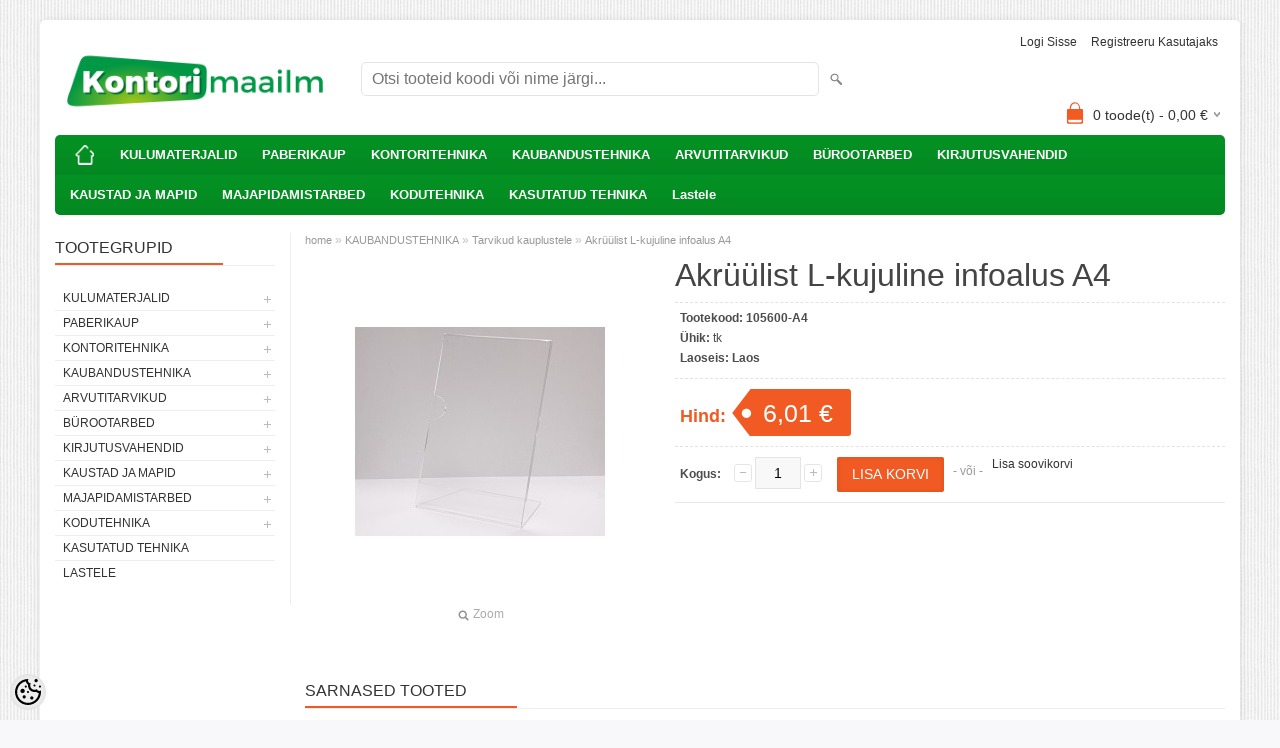

--- FILE ---
content_type: text/html; charset=UTF-8
request_url: https://www.office24.ee/et/a/akruulist-l-kujuline-infoalus-a4
body_size: 12643
content:
<!DOCTYPE html>
<html dir="ltr" lang="et">
<head>
<title>Akrüülist L-kujuline infoalus A4 @ Kontori- ja kaubandustehnika müük ja hooldus</title>

<meta charset="UTF-8" />
<meta name="keywords" content="Sharp KonicaMinolta printer tooner kassa kaubandustehnika" />
<meta name="description" content="Akrüülist L-kujuline infoalus A4" />
<meta name="author" content="kontorimaailm" />
<meta name="generator" content="ShopRoller.com" />
<meta name="csrf-token" content="OQCtQIHi2fwUjtCfuzowgBoWXSabxvNNiHdOgbOR" />

<meta property="og:type" content="website" />
<meta property="og:title" content="Akrüülist L-kujuline infoalus A4" />
<meta property="og:image" content="https://www.office24.ee/media/kontorimaailm/.product-image/large/product/eu.erply.com/7085-105600-a4.jpg" />
<meta property="og:url" content="https://www.office24.ee/et/a/akruulist-l-kujuline-infoalus-a4" />
<meta property="og:site_name" content="kontorimaailm" />
<meta property="og:description" content="Akrüülist L-kujuline infoalus A4" />

<meta name="HandheldFriendly" content="True" />
<meta name="MobileOptimized" content="320" />
<meta name="viewport" content="width=device-width, initial-scale=1, minimum-scale=1, maximum-scale=1" />

<base href="https://www.office24.ee/" />


<link rel="stylesheet" href="https://www.office24.ee/skin/bigshop/css/all-2922.css" type="text/css" media="screen" />

<script type="text/javascript" src="https://www.office24.ee/skin/bigshop/js/all-2922.js"></script>


<style id="tk-theme-configurator-css" type="text/css">
body { background-image:url(https://ee5.shoproller.com/skin/base/backgrounds/10.png); }
body { background-color:#F8F8FA; }
#content { font-family:Arial,Helvetica,sans-serif; }
#content, .product-info .description, .product-info #wishlist-links a, .product-info .product-attributes-wrap { font-size:12px; }
#content { color:#333333; }
h1,h2,h3,h4,h5,h6,.box .box-heading span { font-family:Arial,Helvetica,sans-serif; }
h1,h2,h3,h4,h5,h6 { color:#444444; }
#menu,#menu > ul > li > div { background-color:#049424; }
#menu > ul > li > a,#menu > ul > li > div > ul > li > a { color:#FFFFFF; }
#menu > ul > li:hover > a { background-color:#F15A23; }
#menu > ul > li:hover > a,#menu > ul > li ul > li > a:hover { color:#FFFFFF; }
#menu > ul > li > a { font-size:13px; }
#menu > ul > li ul > li > a { font-size:13px; }
.box .box-heading span { color:#333333; }
.box .box-heading { font-size:16px; }
.box .box-heading { border-color:#EEEEEE; }
.box .box-heading span { border-color:#F15A23; }
.box-category > ul > li > a, .box-category > ul > li > ul > li a { color:#333333; }
.box-category a:hover { background-color:#F9F9F9; }
.box-category > ul > li > a, .box-content.filter label { font-size:12px; }
.box-category > ul > li > ul > li a { font-size:12px; }
a.button, input.button, button.button, .box-product > div .cart a.button, .box-product > div .cart input.button, .product-grid > div 
											.cart a.button, .product-grid > div .cart input.button, .product-list > div .cart a.button, 
											.product-list > div .cart input.button, .button.gray { background-color:#eee; }
a.button, input.button, button.button, .box-product > div .cart a.button, .box-product > div .cart input.button, .product-grid > div 
											.cart a.button, .product-grid > div .cart input.button, .product-list > div .cart a.button, 
											.product-list > div .cart input.button, .button.gray { color:#555; }
a.button:hover, input.button:hover, button.button:hover, .box-product > div .cart a.button:hover, .box-product > div .cart input.button:hover, 
											.product-grid > div .cart a.button:hover, .product-grid > div .cart input.button:hover, 
											.product-list > div .cart a.button:hover, .product-list > div .cart input.button:hover { background-color:#F15A23; }
a.button:hover, input.button:hover, button.button:hover, .box-product > div .cart a.button:hover, .box-product > div .cart input.button:hover, 
											.product-grid > div .cart a.button:hover, .product-grid > div .cart input.button:hover, 
											.product-list > div .cart a.button:hover, .product-list > div .cart input.button:hover { color:#ffffff; }
.button, input.button, button.button, .box-product > div .cart a.button, .box-product > div .cart input.button, .product-grid > div 
											.cart a.button, .product-grid > div .cart input.button, .product-list > div .cart a.button, 
											.product-list > div .cart input.button, .button.gray { font-size:12px; }
#button-cart { background-color:#F15A23; }
#button-cart { color:#ffffff; }
#button-cart:hover { background-color:#444444; }
#button-cart:hover { color:#ffffff; }
.product-list .price, .product-grid .price, .box-product .price-old, .box-product .price { color:#F15A23; }
.product-grid .price-new, .box-product .price-new, .product-list .price-new { color:#F15A23; }
.product-list .price-old, .product-grid .price-old, .box-product .price-old { color:#F00; }
.product-list .price, .product-grid .price, .product-list .price-old, .product-grid .price-old, .box-product .price-old, .box-product .price, .box-product .price-new   { font-size:14px; }
.product-info .price-tag { color:#ffffff; }
.product-info .price-old { color:#F00; }
.product-info .price-old { font-size:18px; }
.product-info .price-tag { background-color:#F15A23; }
.product-info .price { color:#F15A23; }
.pagination .links a { background-color:#ffffff; }
.pagination .links a { color:#a3a3a3; }
.pagination .links a { border-color:#eeeeee; }
.pagination .links a:hover { background-color:#ffffff; }
.pagination .links a:hover { color:#F15A23; }
.pagination .links a:hover { border-color:#cccccc; }
.pagination .links b { background-color:#F15A23; }
.pagination .links b { color:#ffffff; }
.pagination .links b { border-color:#F15A23; }
#header #cart .heading h4 { background-color:#F15A23; }
#header #cart .heading #cart-total, #header #welcome a, #language, #currency, #header .links { color:#333; }
#footer { background-color:#333333; }
#footer h3 { color:#acacac; }
#footer .column a { color:#999999; }
#footer .column a:hover { color:#ffffff; }
#powered { color:#999999; }
#sr-cookie-policy { background-color:#bcbbbb; }
#sr-cookie-policy, #sr-cookie-policy a { color:#ffffff; }
#sr-cookie-policy button { background-color:; }
#sr-cookie-policy button { color:; }
#sr-cookie-policy button:hover { background-color:; }
#sr-cookie-policy button:hover { color:; }
#sr-cookie-policy button { font-size:px; }
</style>
<style id="tk-custom-css" type="text/css">
</style>

<script type="text/javascript">
if(!Roller) var Roller = {};
Roller.config = new Array();
Roller.config['base_url'] = 'https://www.office24.ee/et/';
Roller.config['base_path'] = '/';
Roller.config['cart/addtocart/after_action'] = '1';
Roller.config['skin_url'] = 'https://www.office24.ee/skin/bigshop/';
Roller.config['translate-fill_required_fields'] = 'Palun täida kõik kohustuslikud väljad';
Roller.t = {"form_error_fill_required_fields":"Palun t\u00e4ida k\u00f5ik kohustuslikud v\u00e4ljad","cart_error_no_items_selected":"Vali tooted!"}
</script>




</head>

<body class="browser-chrome browser-chrome-131.0.0.0 tk-language-et_EE page-template-page-2columns_left content-template-content-product tk-product-page">

<div class="main-wrapper">

	<div id="header">
		<div id="welcome">

		
		
				<a href="https://www.office24.ee/et/login">Logi sisse</a>
	
				<a href="https://www.office24.ee/et/account/register">Registreeru kasutajaks</a>        
	

</div>

<div id="header-content-block"></div>

<div id="logo"><a href="https://www.office24.ee/et/home">
			<img src="https://www.office24.ee/media/kontorimaailm/general/Kontorimaailm_logo.png" alt="kontorimaailm" />
	</a></div>

<div id="search"><form id="searchForm" action="https://www.office24.ee/et/search" method="get">
			<input type="hidden" name="page" value="1" />
	<input type="hidden" name="q" value="" />
</form>

<div class="button-search"></div>
<input type="text" id="filter_name" name="filter_name" value="" placeholder="Otsi tooteid koodi või nime järgi..." onClick="this.select();" onKeyDown="this.style.color = '#333';" class="search-autocomplete" />
</div>

		<div id="cart" class="">
		<div class="heading" onclick="window.location='https://www.office24.ee/et/cart'">
			<h4><img width="32" height="32" alt="" src="https://www.office24.ee/skin/bigshop/image/cart-bg.png"></h4>
			<a><span id="cart-total">
				<span id="cart_total_qty">0</span> toode(t) - 
				<span id="cart_total_sum">0,00</span> €
			</span></a>
		</div>
		<div class="content"></div>
	</div>
	</div>

		<div id="menu">
		
<span>Menüü</span>
<ul>
			<li class="home">
		<a href="https://www.office24.ee/et/home"><span>home</span></a>
	</li>
	
		
		<li class="tk-category-6 tk-category-kulumaterjalid" style="z-index:1100;">
			<a href="https://www.office24.ee/et/c/kulumaterjalid">KULUMATERJALID</a>
			
<div class="level level_1">
	<ul>

	
		<li class="tk-category-7 tk-category-tooner-originaal">
			<a href="https://www.office24.ee/et/c/tooner-originaal">Tooner originaal</a>
			
<div class="level level_2">
	<ul>

	
		<li class="tk-category-8 tk-category-o-hp-canon">
			<a href="https://www.office24.ee/et/c/o-hp-canon">O-HP/Canon</a>
			
		</li>

	
		<li class="tk-category-9 tk-category-o-samsung-xerox-dell">
			<a href="https://www.office24.ee/et/c/o-samsung-xerox-dell">O-Samsung/Xerox/Dell</a>
			
		</li>

	
		<li class="tk-category-10 tk-category-o-konicaminolta-epson">
			<a href="https://www.office24.ee/et/c/o-konicaminolta-epson">O-KonicaMinolta/Epson</a>
			
		</li>

	
		<li class="tk-category-11 tk-category-o-brother-lexmark">
			<a href="https://www.office24.ee/et/c/o-brother-lexmark">O-Brother/Lexmark</a>
			
		</li>

	
		<li class="tk-category-12 tk-category-o-kyocera">
			<a href="https://www.office24.ee/et/c/o-kyocera">O-Kyocera</a>
			
		</li>

	
		<li class="tk-category-13 tk-category-o-toshiba-ricoh-panasonic">
			<a href="https://www.office24.ee/et/c/o-toshiba-ricoh-panasonic">O-Toshiba/Ricoh/Panasonic</a>
			
		</li>

	
		<li class="tk-category-14 tk-category-o-sharp">
			<a href="https://www.office24.ee/et/c/o-sharp">O-Sharp</a>
			
		</li>

	
	</ul>
</div>
		</li>

	
		<li class="tk-category-15 tk-category-tooner-analoog">
			<a href="https://www.office24.ee/et/c/tooner-analoog">Tooner analoog</a>
			
<div class="level level_2">
	<ul>

	
		<li class="tk-category-16 tk-category-a-hp-canon">
			<a href="https://www.office24.ee/et/c/a-hp-canon">A-HP/Canon</a>
			
		</li>

	
		<li class="tk-category-17 tk-category-a-samsung-xerox-dell">
			<a href="https://www.office24.ee/et/c/a-samsung-xerox-dell">A-Samsung/Xerox/Dell</a>
			
		</li>

	
		<li class="tk-category-18 tk-category-a-konicaminolta-epson">
			<a href="https://www.office24.ee/et/c/a-konicaminolta-epson">A-KonicaMinolta/Epson</a>
			
		</li>

	
		<li class="tk-category-19 tk-category-a-brother-lexmark">
			<a href="https://www.office24.ee/et/c/a-brother-lexmark">A-Brother/Lexmark</a>
			
		</li>

	
		<li class="tk-category-20 tk-category-a-kyocera">
			<a href="https://www.office24.ee/et/c/a-kyocera">A-Kyocera</a>
			
		</li>

	
	</ul>
</div>
		</li>

	
		<li class="tk-category-22 tk-category-tint-originaal">
			<a href="https://www.office24.ee/et/c/tint-originaal">Tint originaal</a>
			
		</li>

	
		<li class="tk-category-23 tk-category-tint-analoog">
			<a href="https://www.office24.ee/et/c/tint-analoog">Tint analoog</a>
			
		</li>

	
		<li class="tk-category-24 tk-category-trukilindid-termokiled">
			<a href="https://www.office24.ee/et/c/trukilindid-termokiled">Trükilindid, termokiled</a>
			
		</li>

	
	</ul>
</div>
		</li>
	
		
	
		<li class="tk-category-25 tk-category-paberikaup" style="z-index:1099;">
			<a href="https://www.office24.ee/et/c/paberikaup">PABERIKAUP</a>
			
<div class="level level_1">
	<ul>

	
		<li class="tk-category-26 tk-category-koopiapaber">
			<a href="https://www.office24.ee/et/c/koopiapaber">Koopiapaber</a>
			
		</li>

	
		<li class="tk-category-27 tk-category-markmepaber">
			<a href="https://www.office24.ee/et/c/markmepaber">Märkmepaber</a>
			
		</li>

	
		<li class="tk-category-28 tk-category-fotopaber">
			<a href="https://www.office24.ee/et/c/fotopaber">Fotopaber</a>
			
		</li>

	
		<li class="tk-category-29 tk-category-varviline-paber">
			<a href="https://www.office24.ee/et/c/varviline-paber">Värviline paber</a>
			
		</li>

	
		<li class="tk-category-30 tk-category-umbrikud-postmargid">
			<a href="https://www.office24.ee/et/c/umbrikud-postmargid">Ümbrikud, postmargid</a>
			
		</li>

	
		<li class="tk-category-31 tk-category-kleebisetiketid">
			<a href="https://www.office24.ee/et/c/kleebisetiketid">Kleebisetiketid</a>
			
		</li>

	
		<li class="tk-category-32 tk-category-kleebisetiketid-rullis">
			<a href="https://www.office24.ee/et/c/kleebisetiketid-rullis">Kleebisetiketid rullis</a>
			
		</li>

	
		<li class="tk-category-33 tk-category-hinnapustoli-etiketid">
			<a href="https://www.office24.ee/et/c/hinnapustoli-etiketid">Hinnapüstoli etiketid</a>
			
		</li>

	
		<li class="tk-category-34 tk-category-kassapaber">
			<a href="https://www.office24.ee/et/c/kassapaber">Kassapaber</a>
			
		</li>

	
		<li class="tk-category-36 tk-category-blanketid">
			<a href="https://www.office24.ee/et/c/blanketid">Blanketid</a>
			
		</li>

	
		<li class="tk-category-37 tk-category-dekoratiivpaber">
			<a href="https://www.office24.ee/et/c/dekoratiivpaber">Dekoratiivpaber</a>
			
		</li>

	
		<li class="tk-category-38 tk-category-joonistuspaber-ja-tahvliplokid">
			<a href="https://www.office24.ee/et/c/joonistuspaber-ja-tahvliplokid">Joonistuspaber ja tahvliplokid</a>
			
		</li>

	
		<li class="tk-category-39 tk-category-kaustikud-ja-markmikud">
			<a href="https://www.office24.ee/et/c/kaustikud-ja-markmikud">Kaustikud ja märkmikud</a>
			
		</li>

	
		<li class="tk-category-40 tk-category-rullmaterjal">
			<a href="https://www.office24.ee/et/c/rullmaterjal">Rullmaterjal</a>
			
		</li>

	
	</ul>
</div>
		</li>
	
		
	
		<li class="tk-category-41 tk-category-kontoritehnika" style="z-index:1098;">
			<a href="https://www.office24.ee/et/c/kontoritehnika">KONTORITEHNIKA</a>
			
<div class="level level_1">
	<ul>

	
		<li class="tk-category-42 tk-category-koopiamasinad-mfp-d">
			<a href="https://www.office24.ee/et/c/koopiamasinad-mfp-d">Koopiamasinad, MFP-d</a>
			
		</li>

	
		<li class="tk-category-43 tk-category-printerid">
			<a href="https://www.office24.ee/et/c/printerid">Printerid</a>
			
		</li>

	
		<li class="tk-category-45 tk-category-etiketiprinterid">
			<a href="https://www.office24.ee/et/c/etiketiprinterid">Etiketiprinterid</a>
			
		</li>

	
		<li class="tk-category-46 tk-category-paberipurustajad">
			<a href="https://www.office24.ee/et/c/paberipurustajad">Paberipurustajad</a>
			
		</li>

	
		<li class="tk-category-47 tk-category-laminaatorid">
			<a href="https://www.office24.ee/et/c/laminaatorid">Laminaatorid</a>
			
		</li>

	
		<li class="tk-category-48 tk-category-kalkulaatorid">
			<a href="https://www.office24.ee/et/c/kalkulaatorid">Kalkulaatorid</a>
			
		</li>

	
		<li class="tk-category-49 tk-category-trimmerid-giljotiinid">
			<a href="https://www.office24.ee/et/c/trimmerid-giljotiinid">Trimmerid, giljotiinid</a>
			
		</li>

	
		<li class="tk-category-50 tk-category-koitmisseadmed">
			<a href="https://www.office24.ee/et/c/koitmisseadmed">Köitmisseadmed</a>
			
		</li>

	
		<li class="tk-category-51 tk-category-telefonid-faksid">
			<a href="https://www.office24.ee/et/c/telefonid-faksid">Telefonid/faksid</a>
			
		</li>

	
		<li class="tk-category-53 tk-category-projektorid-ekaraanid">
			<a href="https://www.office24.ee/et/c/projektorid-ekaraanid">Projektorid/ekaraanid</a>
			
		</li>

	
		<li class="tk-category-54 tk-category-lae-ja-seinakinnitused">
			<a href="https://www.office24.ee/et/c/lae-ja-seinakinnitused">Lae- ja seinakinnitused</a>
			
		</li>

	
	</ul>
</div>
		</li>
	
		
	
		<li class="tk-category-56 tk-category-kaubandustehnika" style="z-index:1097;">
			<a href="https://www.office24.ee/et/c/kaubandustehnika">KAUBANDUSTEHNIKA</a>
			
<div class="level level_1">
	<ul>

	
		<li class="tk-category-57 tk-category-kassatehnika">
			<a href="https://www.office24.ee/et/c/kassatehnika">Kassatehnika</a>
			
		</li>

	
		<li class="tk-category-58 tk-category-hinnapustolid">
			<a href="https://www.office24.ee/et/c/hinnapustolid">Hinnapüstolid</a>
			
		</li>

	
		<li class="tk-category-59 tk-category-vootkoodilugejad">
			<a href="https://www.office24.ee/et/c/vootkoodilugejad">Vöötkoodilugejad</a>
			
		</li>

	
		<li class="tk-category-60 tk-category-tsekiprinterid">
			<a href="https://www.office24.ee/et/c/tsekiprinterid">Tsekiprinterid</a>
			
		</li>

	
		<li class="tk-category-62 tk-category-rahadetektorid-lugejad">
			<a href="https://www.office24.ee/et/c/rahadetektorid-lugejad">Rahadetektorid,-lugejad</a>
			
		</li>

	
		<li class="tk-category-63 tk-category-kliendinaidikud">
			<a href="https://www.office24.ee/et/c/kliendinaidikud">Kliendinäidikud</a>
			
		</li>

	
		<li class="tk-category-64 tk-category-kaalud">
			<a href="https://www.office24.ee/et/c/kaalud">Kaalud</a>
			
		</li>

	
		<li class="tk-category-65 tk-category-tarvikud-kauplustele">
			<a href="https://www.office24.ee/et/c/tarvikud-kauplustele">Tarvikud kauplustele</a>
			
		</li>

	
	</ul>
</div>
		</li>
	
		
	
		<li class="tk-category-66 tk-category-arvutitarvikud" style="z-index:1096;">
			<a href="https://www.office24.ee/et/c/arvutitarvikud">ARVUTITARVIKUD</a>
			
<div class="level level_1">
	<ul>

	
		<li class="tk-category-68 tk-category-malupulgad">
			<a href="https://www.office24.ee/et/c/malupulgad">Mälupulgad</a>
			
		</li>

	
		<li class="tk-category-69 tk-category-malukaardid">
			<a href="https://www.office24.ee/et/c/malukaardid">Mälukaardid</a>
			
		</li>

	
		<li class="tk-category-71 tk-category-akud-patareid">
			<a href="https://www.office24.ee/et/c/akud-patareid">Akud, patareid</a>
			
		</li>

	
		<li class="tk-category-73 tk-category-sulearvuti-kotid">
			<a href="https://www.office24.ee/et/c/sulearvuti-kotid">Sülearvuti kotid</a>
			
		</li>

	
		<li class="tk-category-86 tk-category-hooldusvahendid">
			<a href="https://www.office24.ee/et/c/hooldusvahendid">Hooldusvahendid</a>
			
		</li>

	
	</ul>
</div>
		</li>
	
		
	
		<li class="tk-category-87 tk-category-burootarbed" style="z-index:1095;">
			<a href="https://www.office24.ee/et/c/burootarbed">BÜROOTARBED</a>
			
<div class="level level_1">
	<ul>

	
		<li class="tk-category-88 tk-category-liimid">
			<a href="https://www.office24.ee/et/c/liimid">Liimid</a>
			
		</li>

	
		<li class="tk-category-89 tk-category-korrektorid">
			<a href="https://www.office24.ee/et/c/korrektorid">Korrektorid</a>
			
		</li>

	
		<li class="tk-category-90 tk-category-klammerdajad-augurauad">
			<a href="https://www.office24.ee/et/c/klammerdajad-augurauad">Klammerdajad, augurauad</a>
			
		</li>

	
		<li class="tk-category-91 tk-category-klambrid-noelad">
			<a href="https://www.office24.ee/et/c/klambrid-noelad">Klambrid, nõelad</a>
			
		</li>

	
		<li class="tk-category-92 tk-category-tahvlid-tarvikud">
			<a href="https://www.office24.ee/et/c/tahvlid-tarvikud">Tahvlid, tarvikud</a>
			
		</li>

	
		<li class="tk-category-93 tk-category-lamineerimiskiled">
			<a href="https://www.office24.ee/et/c/lamineerimiskiled">Lamineerimiskiled</a>
			
		</li>

	
		<li class="tk-category-94 tk-category-koitespiraalid">
			<a href="https://www.office24.ee/et/c/koitespiraalid">Köitespiraalid</a>
			
		</li>

	
		<li class="tk-category-95 tk-category-koitekaaned">
			<a href="https://www.office24.ee/et/c/koitekaaned">Köitekaaned</a>
			
		</li>

	
		<li class="tk-category-96 tk-category-pinalid-kotid">
			<a href="https://www.office24.ee/et/c/pinalid-kotid">Pinalid, kotid</a>
			
		</li>

	
		<li class="tk-category-97 tk-category-kleeplindid-alused">
			<a href="https://www.office24.ee/et/c/kleeplindid-alused">Kleeplindid, alused</a>
			
		</li>

	
		<li class="tk-category-98 tk-category-dokumendisahtlid">
			<a href="https://www.office24.ee/et/c/dokumendisahtlid">Dokumendisahtlid</a>
			
		</li>

	
		<li class="tk-category-99 tk-category-laugarnituur-topsid-korvid">
			<a href="https://www.office24.ee/et/c/laugarnituur-topsid-korvid">Laugarnituur, topsid, korvid</a>
			
		</li>

	
		<li class="tk-category-100 tk-category-joonlauad">
			<a href="https://www.office24.ee/et/c/joonlauad">Joonlauad</a>
			
		</li>

	
		<li class="tk-category-101 tk-category-kaarid-noad">
			<a href="https://www.office24.ee/et/c/kaarid-noad">Käärid, noad</a>
			
		</li>

	
		<li class="tk-category-102 tk-category-teritajad">
			<a href="https://www.office24.ee/et/c/teritajad">Teritajad</a>
			
		</li>

	
		<li class="tk-category-103 tk-category-kustutuskummid">
			<a href="https://www.office24.ee/et/c/kustutuskummid">Kustutuskummid</a>
			
		</li>

	
		<li class="tk-category-104 tk-category-nimesildid-tarvikud">
			<a href="https://www.office24.ee/et/c/nimesildid-tarvikud">Nimesildid, tarvikud</a>
			
		</li>

	
		<li class="tk-category-105 tk-category-rahakummid">
			<a href="https://www.office24.ee/et/c/rahakummid">Rahakummid</a>
			
		</li>

	
		<li class="tk-category-106 tk-category-napuniisutajad">
			<a href="https://www.office24.ee/et/c/napuniisutajad">Näpuniisutajad</a>
			
		</li>

	
	</ul>
</div>
		</li>
	
		
	
		<li class="tk-category-108 tk-category-kirjutusvahendid" style="z-index:1094;">
			<a href="https://www.office24.ee/et/c/kirjutusvahendid">KIRJUTUSVAHENDID</a>
			
<div class="level level_1">
	<ul>

	
		<li class="tk-category-109 tk-category-pastapliiatsid">
			<a href="https://www.office24.ee/et/c/pastapliiatsid">Pastapliiatsid</a>
			
		</li>

	
		<li class="tk-category-110 tk-category-geel-ja-tindipliiatsid">
			<a href="https://www.office24.ee/et/c/geel-ja-tindipliiatsid">Geel- ja tindipliiatsid</a>
			
		</li>

	
		<li class="tk-category-111 tk-category-markerid-viltpliiatsid">
			<a href="https://www.office24.ee/et/c/markerid-viltpliiatsid">Markerid, viltpliiatsid</a>
			
		</li>

	
		<li class="tk-category-112 tk-category-harilikud-pliiatsid">
			<a href="https://www.office24.ee/et/c/harilikud-pliiatsid">Harilikud pliiatsid</a>
			
		</li>

	
		<li class="tk-category-113 tk-category-kriidid">
			<a href="https://www.office24.ee/et/c/kriidid">Kriidid</a>
			
		</li>

	
		<li class="tk-category-114 tk-category-pintslid-varvid">
			<a href="https://www.office24.ee/et/c/pintslid-varvid">Pintslid, värvid</a>
			
		</li>

	
		<li class="tk-category-115 tk-category-sirklid">
			<a href="https://www.office24.ee/et/c/sirklid">Sirklid</a>
			
		</li>

	
		<li class="tk-category-116 tk-category-sudamikud-ja-tindid">
			<a href="https://www.office24.ee/et/c/sudamikud-ja-tindid">Südamikud ja tindid</a>
			
		</li>

	
	</ul>
</div>
		</li>
	
		
	
		<li class="tk-category-118 tk-category-kaustad-ja-mapid" style="z-index:1093;">
			<a href="https://www.office24.ee/et/c/kaustad-ja-mapid">KAUSTAD JA MAPID</a>
			
<div class="level level_1">
	<ul>

	
		<li class="tk-category-119 tk-category-registraatorid">
			<a href="https://www.office24.ee/et/c/registraatorid">Registraatorid</a>
			
		</li>

	
		<li class="tk-category-120 tk-category-kiletaskud-ja-kaaned">
			<a href="https://www.office24.ee/et/c/kiletaskud-ja-kaaned">Kiletaskud ja kaaned</a>
			
		</li>

	
		<li class="tk-category-121 tk-category-vahelehed">
			<a href="https://www.office24.ee/et/c/vahelehed">Vahelehed</a>
			
		</li>

	
		<li class="tk-category-122 tk-category-dokumendimapid">
			<a href="https://www.office24.ee/et/c/dokumendimapid">Dokumendimapid</a>
			
		</li>

	
		<li class="tk-category-123 tk-category-kileumbrikud">
			<a href="https://www.office24.ee/et/c/kileumbrikud">Kileümbrikud</a>
			
		</li>

	
		<li class="tk-category-124 tk-category-kirjutusalused">
			<a href="https://www.office24.ee/et/c/kirjutusalused">Kirjutusalused</a>
			
		</li>

	
		<li class="tk-category-125 tk-category-esitluskaaned">
			<a href="https://www.office24.ee/et/c/esitluskaaned">Esitluskaaned</a>
			
		</li>

	
		<li class="tk-category-126 tk-category-arhiivikarbid">
			<a href="https://www.office24.ee/et/c/arhiivikarbid">Arhiivikarbid</a>
			
		</li>

	
	</ul>
</div>
		</li>
	
		
	
		<li class="tk-category-127 tk-category-majapidamistarbed" style="z-index:1092;">
			<a href="https://www.office24.ee/et/c/majapidamistarbed">MAJAPIDAMISTARBED</a>
			
<div class="level level_1">
	<ul>

	
		<li class="tk-category-128 tk-category-pehmepaber">
			<a href="https://www.office24.ee/et/c/pehmepaber">Pehmepaber</a>
			
<div class="level level_2">
	<ul>

	
		<li class="tk-category-129 tk-category-lehtpaberratikud">
			<a href="https://www.office24.ee/et/c/lehtpaberratikud">Lehtpaberrätikud</a>
			
		</li>

	
		<li class="tk-category-130 tk-category-rullpaberratikud">
			<a href="https://www.office24.ee/et/c/rullpaberratikud">Rullpaberrätikud</a>
			
		</li>

	
		<li class="tk-category-3232 tk-category-tualettpaber">
			<a href="https://www.office24.ee/et/c/tualettpaber">Tualettpaber</a>
			
		</li>

	
		<li class="tk-category-132 tk-category-salvratikud">
			<a href="https://www.office24.ee/et/c/salvratikud">Salvrätikud</a>
			
		</li>

	
		<li class="tk-category-133 tk-category-hoidikud">
			<a href="https://www.office24.ee/et/c/hoidikud">Hoidikud</a>
			
		</li>

	
	</ul>
</div>
		</li>

	
		<li class="tk-category-134 tk-category-prugi-ja-kilekotid">
			<a href="https://www.office24.ee/et/c/prugi-ja-kilekotid">Prügi- ja kilekotid</a>
			
		</li>

	
		<li class="tk-category-135 tk-category-teibid">
			<a href="https://www.office24.ee/et/c/teibid">Teibid</a>
			
		</li>

	
		<li class="tk-category-136 tk-category-pakkematerjal">
			<a href="https://www.office24.ee/et/c/pakkematerjal">Pakkematerjal</a>
			
		</li>

	
		<li class="tk-category-137 tk-category-pakkekile">
			<a href="https://www.office24.ee/et/c/pakkekile">Pakkekile</a>
			
		</li>

	
		<li class="tk-category-138 tk-category-kodukeemia">
			<a href="https://www.office24.ee/et/c/kodukeemia">Kodukeemia</a>
			
		</li>

	
		<li class="tk-category-139 tk-category-puhastustarbed-kaitsekindad">
			<a href="https://www.office24.ee/et/c/puhastustarbed-kaitsekindad">Puhastustarbed, kaitsekindad</a>
			
		</li>

	
		<li class="tk-category-140 tk-category-votmekapid-votmehoidjad">
			<a href="https://www.office24.ee/et/c/votmekapid-votmehoidjad">Võtmekapid, võtmehoidjad</a>
			
		</li>

	
		<li class="tk-category-144 tk-category-toidukaup">
			<a href="https://www.office24.ee/et/c/toidukaup">Toidukaup</a>
			
		</li>

	
	</ul>
</div>
		</li>
	
		
	
		<li class="tk-category-145 tk-category-kodutehnika" style="z-index:1091;">
			<a href="https://www.office24.ee/et/c/kodutehnika">KODUTEHNIKA</a>
			
<div class="level level_1">
	<ul>

	
		<li class="tk-category-146 tk-category-kodutehnika-1">
			<a href="https://www.office24.ee/et/c/kodutehnika-1">Kodutehnika</a>
			
		</li>

	
		<li class="tk-category-147 tk-category-fotokaubad">
			<a href="https://www.office24.ee/et/c/fotokaubad">Fotokaubad</a>
			
		</li>

	
	</ul>
</div>
		</li>
	
		
	
		<li class="tk-category-162 tk-category-kasutatud-tehnika" style="z-index:1090;">
			<a href="https://www.office24.ee/et/c/kasutatud-tehnika">KASUTATUD TEHNIKA</a>
			
		</li>
	
		
	
		<li class="tk-category-163 tk-category-lastele" style="z-index:1089;">
			<a href="https://www.office24.ee/et/c/lastele">Lastele</a>
			
		</li>
	
		
	</ul>
	</div>
	<div id="container">

				<div id="notification">
					</div>

				<div id="column-left">

						
<div class="box category">
	<div class="box-heading"><span>Tootegrupid</span></div>
	<div class="box-content box-category">
		<ul id="custom_accordion">

						
		
		
		<li class="level_0 tk-category-6">
			<a class="cuuchild " href="https://www.office24.ee/et/c/kulumaterjalid">KULUMATERJALID</a> <span class="down"></span>
			<ul>
												
		
		
		<li class="level_1 tk-category-7">
			<a class="cuuchild " href="https://www.office24.ee/et/c/tooner-originaal">Tooner originaal</a> <span class="down"></span>
			<ul>
												
		
		
		<li class="level_2 tk-category-8">
			<a class="nochild " href="https://www.office24.ee/et/c/o-hp-canon">O-HP/Canon</a>
		</li>

			
		
		<li class="level_2 tk-category-9">
			<a class="nochild " href="https://www.office24.ee/et/c/o-samsung-xerox-dell">O-Samsung/Xerox/Dell</a>
		</li>

			
		
		<li class="level_2 tk-category-10">
			<a class="nochild " href="https://www.office24.ee/et/c/o-konicaminolta-epson">O-KonicaMinolta/Epson</a>
		</li>

			
		
		<li class="level_2 tk-category-11">
			<a class="nochild " href="https://www.office24.ee/et/c/o-brother-lexmark">O-Brother/Lexmark</a>
		</li>

			
		
		<li class="level_2 tk-category-12">
			<a class="nochild " href="https://www.office24.ee/et/c/o-kyocera">O-Kyocera</a>
		</li>

			
		
		<li class="level_2 tk-category-13">
			<a class="nochild " href="https://www.office24.ee/et/c/o-toshiba-ricoh-panasonic">O-Toshiba/Ricoh/Panasonic</a>
		</li>

			
		
		<li class="level_2 tk-category-14">
			<a class="nochild " href="https://www.office24.ee/et/c/o-sharp">O-Sharp</a>
		</li>

				</ul>
		</li>

				
		
		<li class="level_1 tk-category-15">
			<a class="cuuchild " href="https://www.office24.ee/et/c/tooner-analoog">Tooner analoog</a> <span class="down"></span>
			<ul>
												
		
		
		<li class="level_2 tk-category-16">
			<a class="nochild " href="https://www.office24.ee/et/c/a-hp-canon">A-HP/Canon</a>
		</li>

			
		
		<li class="level_2 tk-category-17">
			<a class="nochild " href="https://www.office24.ee/et/c/a-samsung-xerox-dell">A-Samsung/Xerox/Dell</a>
		</li>

			
		
		<li class="level_2 tk-category-18">
			<a class="nochild " href="https://www.office24.ee/et/c/a-konicaminolta-epson">A-KonicaMinolta/Epson</a>
		</li>

			
		
		<li class="level_2 tk-category-19">
			<a class="nochild " href="https://www.office24.ee/et/c/a-brother-lexmark">A-Brother/Lexmark</a>
		</li>

			
		
		<li class="level_2 tk-category-20">
			<a class="nochild " href="https://www.office24.ee/et/c/a-kyocera">A-Kyocera</a>
		</li>

				</ul>
		</li>

				
		
		<li class="level_1 tk-category-22">
			<a class="nochild " href="https://www.office24.ee/et/c/tint-originaal">Tint originaal</a>
		</li>

			
		
		<li class="level_1 tk-category-23">
			<a class="nochild " href="https://www.office24.ee/et/c/tint-analoog">Tint analoog</a>
		</li>

			
		
		<li class="level_1 tk-category-24">
			<a class="nochild " href="https://www.office24.ee/et/c/trukilindid-termokiled">Trükilindid, termokiled</a>
		</li>

				</ul>
		</li>

				
		
		<li class="level_0 tk-category-25">
			<a class="cuuchild " href="https://www.office24.ee/et/c/paberikaup">PABERIKAUP</a> <span class="down"></span>
			<ul>
												
		
		
		<li class="level_1 tk-category-26">
			<a class="nochild " href="https://www.office24.ee/et/c/koopiapaber">Koopiapaber</a>
		</li>

			
		
		<li class="level_1 tk-category-27">
			<a class="nochild " href="https://www.office24.ee/et/c/markmepaber">Märkmepaber</a>
		</li>

			
		
		<li class="level_1 tk-category-28">
			<a class="nochild " href="https://www.office24.ee/et/c/fotopaber">Fotopaber</a>
		</li>

			
		
		<li class="level_1 tk-category-29">
			<a class="nochild " href="https://www.office24.ee/et/c/varviline-paber">Värviline paber</a>
		</li>

			
		
		<li class="level_1 tk-category-30">
			<a class="nochild " href="https://www.office24.ee/et/c/umbrikud-postmargid">Ümbrikud, postmargid</a>
		</li>

			
		
		<li class="level_1 tk-category-31">
			<a class="nochild " href="https://www.office24.ee/et/c/kleebisetiketid">Kleebisetiketid</a>
		</li>

			
		
		<li class="level_1 tk-category-32">
			<a class="nochild " href="https://www.office24.ee/et/c/kleebisetiketid-rullis">Kleebisetiketid rullis</a>
		</li>

			
		
		<li class="level_1 tk-category-33">
			<a class="nochild " href="https://www.office24.ee/et/c/hinnapustoli-etiketid">Hinnapüstoli etiketid</a>
		</li>

			
		
		<li class="level_1 tk-category-34">
			<a class="nochild " href="https://www.office24.ee/et/c/kassapaber">Kassapaber</a>
		</li>

			
		
		<li class="level_1 tk-category-36">
			<a class="nochild " href="https://www.office24.ee/et/c/blanketid">Blanketid</a>
		</li>

			
		
		<li class="level_1 tk-category-37">
			<a class="nochild " href="https://www.office24.ee/et/c/dekoratiivpaber">Dekoratiivpaber</a>
		</li>

			
		
		<li class="level_1 tk-category-38">
			<a class="nochild " href="https://www.office24.ee/et/c/joonistuspaber-ja-tahvliplokid">Joonistuspaber ja tahvliplokid</a>
		</li>

			
		
		<li class="level_1 tk-category-39">
			<a class="nochild " href="https://www.office24.ee/et/c/kaustikud-ja-markmikud">Kaustikud ja märkmikud</a>
		</li>

			
		
		<li class="level_1 tk-category-40">
			<a class="nochild " href="https://www.office24.ee/et/c/rullmaterjal">Rullmaterjal</a>
		</li>

				</ul>
		</li>

				
		
		<li class="level_0 tk-category-41">
			<a class="cuuchild " href="https://www.office24.ee/et/c/kontoritehnika">KONTORITEHNIKA</a> <span class="down"></span>
			<ul>
												
		
		
		<li class="level_1 tk-category-42">
			<a class="nochild " href="https://www.office24.ee/et/c/koopiamasinad-mfp-d">Koopiamasinad, MFP-d</a>
		</li>

			
		
		<li class="level_1 tk-category-43">
			<a class="nochild " href="https://www.office24.ee/et/c/printerid">Printerid</a>
		</li>

			
		
		<li class="level_1 tk-category-45">
			<a class="nochild " href="https://www.office24.ee/et/c/etiketiprinterid">Etiketiprinterid</a>
		</li>

			
		
		<li class="level_1 tk-category-46">
			<a class="nochild " href="https://www.office24.ee/et/c/paberipurustajad">Paberipurustajad</a>
		</li>

			
		
		<li class="level_1 tk-category-47">
			<a class="nochild " href="https://www.office24.ee/et/c/laminaatorid">Laminaatorid</a>
		</li>

			
		
		<li class="level_1 tk-category-48">
			<a class="nochild " href="https://www.office24.ee/et/c/kalkulaatorid">Kalkulaatorid</a>
		</li>

			
		
		<li class="level_1 tk-category-49">
			<a class="nochild " href="https://www.office24.ee/et/c/trimmerid-giljotiinid">Trimmerid, giljotiinid</a>
		</li>

			
		
		<li class="level_1 tk-category-50">
			<a class="nochild " href="https://www.office24.ee/et/c/koitmisseadmed">Köitmisseadmed</a>
		</li>

			
		
		<li class="level_1 tk-category-51">
			<a class="nochild " href="https://www.office24.ee/et/c/telefonid-faksid">Telefonid/faksid</a>
		</li>

			
		
		<li class="level_1 tk-category-53">
			<a class="nochild " href="https://www.office24.ee/et/c/projektorid-ekaraanid">Projektorid/ekaraanid</a>
		</li>

			
		
		<li class="level_1 tk-category-54">
			<a class="nochild " href="https://www.office24.ee/et/c/lae-ja-seinakinnitused">Lae- ja seinakinnitused</a>
		</li>

				</ul>
		</li>

				
		
		<li class="level_0 tk-category-56">
			<a class="cuuchild " href="https://www.office24.ee/et/c/kaubandustehnika">KAUBANDUSTEHNIKA</a> <span class="down"></span>
			<ul>
												
		
		
		<li class="level_1 tk-category-57">
			<a class="nochild " href="https://www.office24.ee/et/c/kassatehnika">Kassatehnika</a>
		</li>

			
		
		<li class="level_1 tk-category-58">
			<a class="nochild " href="https://www.office24.ee/et/c/hinnapustolid">Hinnapüstolid</a>
		</li>

			
		
		<li class="level_1 tk-category-59">
			<a class="nochild " href="https://www.office24.ee/et/c/vootkoodilugejad">Vöötkoodilugejad</a>
		</li>

			
		
		<li class="level_1 tk-category-60">
			<a class="nochild " href="https://www.office24.ee/et/c/tsekiprinterid">Tsekiprinterid</a>
		</li>

			
		
		<li class="level_1 tk-category-62">
			<a class="nochild " href="https://www.office24.ee/et/c/rahadetektorid-lugejad">Rahadetektorid,-lugejad</a>
		</li>

			
		
		<li class="level_1 tk-category-63">
			<a class="nochild " href="https://www.office24.ee/et/c/kliendinaidikud">Kliendinäidikud</a>
		</li>

			
		
		<li class="level_1 tk-category-64">
			<a class="nochild " href="https://www.office24.ee/et/c/kaalud">Kaalud</a>
		</li>

			
		
		<li class="level_1 tk-category-65">
			<a class="nochild " href="https://www.office24.ee/et/c/tarvikud-kauplustele">Tarvikud kauplustele</a>
		</li>

				</ul>
		</li>

				
		
		<li class="level_0 tk-category-66">
			<a class="cuuchild " href="https://www.office24.ee/et/c/arvutitarvikud">ARVUTITARVIKUD</a> <span class="down"></span>
			<ul>
												
		
		
		<li class="level_1 tk-category-68">
			<a class="nochild " href="https://www.office24.ee/et/c/malupulgad">Mälupulgad</a>
		</li>

			
		
		<li class="level_1 tk-category-69">
			<a class="nochild " href="https://www.office24.ee/et/c/malukaardid">Mälukaardid</a>
		</li>

			
		
		<li class="level_1 tk-category-71">
			<a class="nochild " href="https://www.office24.ee/et/c/akud-patareid">Akud, patareid</a>
		</li>

			
		
		<li class="level_1 tk-category-73">
			<a class="nochild " href="https://www.office24.ee/et/c/sulearvuti-kotid">Sülearvuti kotid</a>
		</li>

			
		
		<li class="level_1 tk-category-86">
			<a class="nochild " href="https://www.office24.ee/et/c/hooldusvahendid">Hooldusvahendid</a>
		</li>

				</ul>
		</li>

				
		
		<li class="level_0 tk-category-87">
			<a class="cuuchild " href="https://www.office24.ee/et/c/burootarbed">BÜROOTARBED</a> <span class="down"></span>
			<ul>
												
		
		
		<li class="level_1 tk-category-88">
			<a class="nochild " href="https://www.office24.ee/et/c/liimid">Liimid</a>
		</li>

			
		
		<li class="level_1 tk-category-89">
			<a class="nochild " href="https://www.office24.ee/et/c/korrektorid">Korrektorid</a>
		</li>

			
		
		<li class="level_1 tk-category-90">
			<a class="nochild " href="https://www.office24.ee/et/c/klammerdajad-augurauad">Klammerdajad, augurauad</a>
		</li>

			
		
		<li class="level_1 tk-category-91">
			<a class="nochild " href="https://www.office24.ee/et/c/klambrid-noelad">Klambrid, nõelad</a>
		</li>

			
		
		<li class="level_1 tk-category-92">
			<a class="nochild " href="https://www.office24.ee/et/c/tahvlid-tarvikud">Tahvlid, tarvikud</a>
		</li>

			
		
		<li class="level_1 tk-category-93">
			<a class="nochild " href="https://www.office24.ee/et/c/lamineerimiskiled">Lamineerimiskiled</a>
		</li>

			
		
		<li class="level_1 tk-category-94">
			<a class="nochild " href="https://www.office24.ee/et/c/koitespiraalid">Köitespiraalid</a>
		</li>

			
		
		<li class="level_1 tk-category-95">
			<a class="nochild " href="https://www.office24.ee/et/c/koitekaaned">Köitekaaned</a>
		</li>

			
		
		<li class="level_1 tk-category-96">
			<a class="nochild " href="https://www.office24.ee/et/c/pinalid-kotid">Pinalid, kotid</a>
		</li>

			
		
		<li class="level_1 tk-category-97">
			<a class="nochild " href="https://www.office24.ee/et/c/kleeplindid-alused">Kleeplindid, alused</a>
		</li>

			
		
		<li class="level_1 tk-category-98">
			<a class="nochild " href="https://www.office24.ee/et/c/dokumendisahtlid">Dokumendisahtlid</a>
		</li>

			
		
		<li class="level_1 tk-category-99">
			<a class="nochild " href="https://www.office24.ee/et/c/laugarnituur-topsid-korvid">Laugarnituur, topsid, korvid</a>
		</li>

			
		
		<li class="level_1 tk-category-100">
			<a class="nochild " href="https://www.office24.ee/et/c/joonlauad">Joonlauad</a>
		</li>

			
		
		<li class="level_1 tk-category-101">
			<a class="nochild " href="https://www.office24.ee/et/c/kaarid-noad">Käärid, noad</a>
		</li>

			
		
		<li class="level_1 tk-category-102">
			<a class="nochild " href="https://www.office24.ee/et/c/teritajad">Teritajad</a>
		</li>

			
		
		<li class="level_1 tk-category-103">
			<a class="nochild " href="https://www.office24.ee/et/c/kustutuskummid">Kustutuskummid</a>
		</li>

			
		
		<li class="level_1 tk-category-104">
			<a class="nochild " href="https://www.office24.ee/et/c/nimesildid-tarvikud">Nimesildid, tarvikud</a>
		</li>

			
		
		<li class="level_1 tk-category-105">
			<a class="nochild " href="https://www.office24.ee/et/c/rahakummid">Rahakummid</a>
		</li>

			
		
		<li class="level_1 tk-category-106">
			<a class="nochild " href="https://www.office24.ee/et/c/napuniisutajad">Näpuniisutajad</a>
		</li>

				</ul>
		</li>

				
		
		<li class="level_0 tk-category-108">
			<a class="cuuchild " href="https://www.office24.ee/et/c/kirjutusvahendid">KIRJUTUSVAHENDID</a> <span class="down"></span>
			<ul>
												
		
		
		<li class="level_1 tk-category-109">
			<a class="nochild " href="https://www.office24.ee/et/c/pastapliiatsid">Pastapliiatsid</a>
		</li>

			
		
		<li class="level_1 tk-category-110">
			<a class="nochild " href="https://www.office24.ee/et/c/geel-ja-tindipliiatsid">Geel- ja tindipliiatsid</a>
		</li>

			
		
		<li class="level_1 tk-category-111">
			<a class="nochild " href="https://www.office24.ee/et/c/markerid-viltpliiatsid">Markerid, viltpliiatsid</a>
		</li>

			
		
		<li class="level_1 tk-category-112">
			<a class="nochild " href="https://www.office24.ee/et/c/harilikud-pliiatsid">Harilikud pliiatsid</a>
		</li>

			
		
		<li class="level_1 tk-category-113">
			<a class="nochild " href="https://www.office24.ee/et/c/kriidid">Kriidid</a>
		</li>

			
		
		<li class="level_1 tk-category-114">
			<a class="nochild " href="https://www.office24.ee/et/c/pintslid-varvid">Pintslid, värvid</a>
		</li>

			
		
		<li class="level_1 tk-category-115">
			<a class="nochild " href="https://www.office24.ee/et/c/sirklid">Sirklid</a>
		</li>

			
		
		<li class="level_1 tk-category-116">
			<a class="nochild " href="https://www.office24.ee/et/c/sudamikud-ja-tindid">Südamikud ja tindid</a>
		</li>

				</ul>
		</li>

				
		
		<li class="level_0 tk-category-118">
			<a class="cuuchild " href="https://www.office24.ee/et/c/kaustad-ja-mapid">KAUSTAD JA MAPID</a> <span class="down"></span>
			<ul>
												
		
		
		<li class="level_1 tk-category-119">
			<a class="nochild " href="https://www.office24.ee/et/c/registraatorid">Registraatorid</a>
		</li>

			
		
		<li class="level_1 tk-category-120">
			<a class="nochild " href="https://www.office24.ee/et/c/kiletaskud-ja-kaaned">Kiletaskud ja kaaned</a>
		</li>

			
		
		<li class="level_1 tk-category-121">
			<a class="nochild " href="https://www.office24.ee/et/c/vahelehed">Vahelehed</a>
		</li>

			
		
		<li class="level_1 tk-category-122">
			<a class="nochild " href="https://www.office24.ee/et/c/dokumendimapid">Dokumendimapid</a>
		</li>

			
		
		<li class="level_1 tk-category-123">
			<a class="nochild " href="https://www.office24.ee/et/c/kileumbrikud">Kileümbrikud</a>
		</li>

			
		
		<li class="level_1 tk-category-124">
			<a class="nochild " href="https://www.office24.ee/et/c/kirjutusalused">Kirjutusalused</a>
		</li>

			
		
		<li class="level_1 tk-category-125">
			<a class="nochild " href="https://www.office24.ee/et/c/esitluskaaned">Esitluskaaned</a>
		</li>

			
		
		<li class="level_1 tk-category-126">
			<a class="nochild " href="https://www.office24.ee/et/c/arhiivikarbid">Arhiivikarbid</a>
		</li>

				</ul>
		</li>

				
		
		<li class="level_0 tk-category-127">
			<a class="cuuchild " href="https://www.office24.ee/et/c/majapidamistarbed">MAJAPIDAMISTARBED</a> <span class="down"></span>
			<ul>
												
		
		
		<li class="level_1 tk-category-128">
			<a class="cuuchild " href="https://www.office24.ee/et/c/pehmepaber">Pehmepaber</a> <span class="down"></span>
			<ul>
												
		
		
		<li class="level_2 tk-category-129">
			<a class="nochild " href="https://www.office24.ee/et/c/lehtpaberratikud">Lehtpaberrätikud</a>
		</li>

			
		
		<li class="level_2 tk-category-130">
			<a class="nochild " href="https://www.office24.ee/et/c/rullpaberratikud">Rullpaberrätikud</a>
		</li>

			
		
		<li class="level_2 tk-category-3232">
			<a class="nochild " href="https://www.office24.ee/et/c/tualettpaber">Tualettpaber</a>
		</li>

			
		
		<li class="level_2 tk-category-132">
			<a class="nochild " href="https://www.office24.ee/et/c/salvratikud">Salvrätikud</a>
		</li>

			
		
		<li class="level_2 tk-category-133">
			<a class="nochild " href="https://www.office24.ee/et/c/hoidikud">Hoidikud</a>
		</li>

				</ul>
		</li>

				
		
		<li class="level_1 tk-category-134">
			<a class="nochild " href="https://www.office24.ee/et/c/prugi-ja-kilekotid">Prügi- ja kilekotid</a>
		</li>

			
		
		<li class="level_1 tk-category-135">
			<a class="nochild " href="https://www.office24.ee/et/c/teibid">Teibid</a>
		</li>

			
		
		<li class="level_1 tk-category-136">
			<a class="nochild " href="https://www.office24.ee/et/c/pakkematerjal">Pakkematerjal</a>
		</li>

			
		
		<li class="level_1 tk-category-137">
			<a class="nochild " href="https://www.office24.ee/et/c/pakkekile">Pakkekile</a>
		</li>

			
		
		<li class="level_1 tk-category-138">
			<a class="nochild " href="https://www.office24.ee/et/c/kodukeemia">Kodukeemia</a>
		</li>

			
		
		<li class="level_1 tk-category-139">
			<a class="nochild " href="https://www.office24.ee/et/c/puhastustarbed-kaitsekindad">Puhastustarbed, kaitsekindad</a>
		</li>

			
		
		<li class="level_1 tk-category-140">
			<a class="nochild " href="https://www.office24.ee/et/c/votmekapid-votmehoidjad">Võtmekapid, võtmehoidjad</a>
		</li>

			
		
		<li class="level_1 tk-category-144">
			<a class="nochild " href="https://www.office24.ee/et/c/toidukaup">Toidukaup</a>
		</li>

				</ul>
		</li>

				
		
		<li class="level_0 tk-category-145">
			<a class="cuuchild " href="https://www.office24.ee/et/c/kodutehnika">KODUTEHNIKA</a> <span class="down"></span>
			<ul>
												
		
		
		<li class="level_1 tk-category-146">
			<a class="nochild " href="https://www.office24.ee/et/c/kodutehnika-1">Kodutehnika</a>
		</li>

			
		
		<li class="level_1 tk-category-147">
			<a class="nochild " href="https://www.office24.ee/et/c/fotokaubad">Fotokaubad</a>
		</li>

				</ul>
		</li>

				
		
		<li class="level_0 tk-category-162">
			<a class="nochild " href="https://www.office24.ee/et/c/kasutatud-tehnika">KASUTATUD TEHNIKA</a>
		</li>

			
		
		<li class="level_0 tk-category-163">
			<a class="nochild " href="https://www.office24.ee/et/c/lastele">Lastele</a>
		</li>

	
		</ul>
	</div>
</div>

<script type="text/javascript">
$(document).ready(function() {
	$('#custom_accordion').customAccordion({
		classExpand : 'cid18',
		menuClose: false,
		autoClose: true,
		saveState: false,
		disableLink: false,		
		autoExpand: true
	});
});
</script>
		
				
	





		

		</div>

		 
		<div id="content">

						<div class="breadcrumb">
	<a href="https://www.office24.ee/et/home">home</a>
			&raquo; <a href="https://www.office24.ee/et/c/kaubandustehnika">KAUBANDUSTEHNIKA</a>
			&raquo; <a href="https://www.office24.ee/et/c/tarvikud-kauplustele">Tarvikud kauplustele</a>
			&raquo; <a href="https://www.office24.ee/et/a/akruulist-l-kujuline-infoalus-a4">Akrüülist L-kujuline infoalus A4</a>
	</div>

						
<div class="product-info">
	
	
	
	
	
	<div class="left">
		
				<div class="image ">
						
																		<a href="https://www.office24.ee/media/kontorimaailm/.product-image/large/product/eu.erply.com/7085-105600-a4.jpg" title="Akrüülist L-kujuline infoalus A4" class="cloud-zoom" id="zoom1" rel="adjustX: 0, adjustY:0, tint:'#000000',tintOpacity:0.2, zoomWidth:360, position:'inside', showTitle:false">
					<img src="https://www.office24.ee/media/kontorimaailm/.product-image/medium/product/eu.erply.com/7085-105600-a4.jpg" title="Akrüülist L-kujuline infoalus A4" alt="Akrüülist L-kujuline infoalus A4" id="image" />
				</a>
				<a id="zoomer" href="https://www.office24.ee/media/kontorimaailm/.product-image/large/product/eu.erply.com/7085-105600-a4.jpg" title="Akrüülist L-kujuline infoalus A4" rel="article-images" class="popup-image"><span id="zoom-image"><i class="zoom_bttn"></i> Zoom</span></a>
					</div>

							</div>

		<div class="right">

				
		<h1>Akrüülist L-kujuline infoalus A4</h1>

		<div class="description">

									
									<span>Tootekood:</span> <span id="sku-str">105600-A4</span><br />
			
						
						
            			
									<span>Ühik:</span> tk<br />
			
									<span>Laoseis:</span> <span id="stock-str"><span class="label-instock">Laos</span></span><br />
			
						
									
		</div>

						
        				<div class="price">
			Hind:
							<span id="old-price" class="price-old" style="display:none;"></span>
				<div id="price" class="price-tag"> 6,01 &euro; </div>
						
			
			
							

													
			
						
								</div>
		

		
						
															<form class="addToCartForm">
					<div class="cart">

												
                        <div>
							<div class="qty">
								<strong>Kogus:</strong>
								<a class="qtyBtn mines" href="javascript:void(0);">-</a>
                                <input id="qty" type="text" class="w30" name="qty" size="2" value="1" data-min="1" data-max="" data-step="1" />
								<a class="qtyBtn plus" href="javascript:void(0);">+</a>
								<input type="hidden" name="article_id" value="3632">
							</div>
							<input type="button" value="Lisa korvi" id="button-cart" class="button addToCartBtn " />
						</div>
											    <div><span>&nbsp;&nbsp;&nbsp;- või -&nbsp;&nbsp;&nbsp;</span></div>
					    <div>
					    						      		<div id="wishlist-links">
						  				<a class="wishlist" onclick="Roller.wishlistAddItem('3632')" title="Lisa soovikorvi">Lisa soovikorvi</a>
						  		</div><br/>
					      						      						      	                            												    </div>
					  					</div>
				</form>
									
				<div class="social_media">
			



		</div>

				
				
				                	</div>

			<div class="wrapper product-long-description-wrap">
			</div>
	
</div>






				<div class="box">
			<div class="box-heading"><span>Sarnased tooted</span></div>
			<div class="box-content product-grid">
							
								
<div>
	<div class="image">

				
		<a href="https://www.office24.ee/et/a/sedelihoidik-large-clasp-pin-andlhc-suure-napitsaga-pika-varrega">

						
						<img src="https://www.office24.ee/media/kontorimaailm/.product-image/small/product/eu.erply.com/6801-1101154b.jpg" alt="Sedelihoidik Large clasp-pin &amp;LHC, suure näpitsaga, pika varrega" />

		</a>
	</div>
	<div class="name"><a href="https://www.office24.ee/et/a/sedelihoidik-large-clasp-pin-andlhc-suure-napitsaga-pika-varrega">Sedelihoidik Large clasp-pin &LHC, suure näpitsaga, pika varrega</a></div>
	<div class="description">
									<div class="attributes">

										<span class="label">Tootekood:</span> 1101154B			
						
										, &nbsp; <span class="label">Laoseis:</span> <span class="label-instock">Laos</span>			
						
						
		</div>
	</div>

		<div class="price">
							2,31 &euro;							</div>
	
	<div class="cart">

				
			<form class="addToCartForm">
<!-- Debug Roller_Article_Block_Item 1                -->
				<input type="hidden" name="article_id" value="3022">
									<input type="hidden" name="qty" value="1" size="2" class="input-qti" />
								<input type="button" value="Lisa korvi" class="button addToCartBtn productList " />
			</form>

						
				  <div class="wishlist"><a class="tip" onclick="Roller.wishlistAddItem('3022')" title="Lisa soovikorvi">Lisa soovikorvi</a></div>
				
		
	</div>
</div>
		
							
								
<div>
	<div class="image">

				
		<a href="https://www.office24.ee/et/a/akruulist-l-kujuline-infoalus-a5">

						
						<img src="https://www.office24.ee/media/kontorimaailm/.product-image/small/product/eu.erply.com/7696-105600-a4_v1.jpg" alt="Akrüülist L-kujuline infoalus A5" />

		</a>
	</div>
	<div class="name"><a href="https://www.office24.ee/et/a/akruulist-l-kujuline-infoalus-a5">Akrüülist L-kujuline infoalus A5</a></div>
	<div class="description">
									<div class="attributes">

										<span class="label">Tootekood:</span> 105600-A5			
						
										, &nbsp; <span class="label">Laoseis:</span> <span class="label-instock">Laos</span>			
						
						
		</div>
	</div>

		<div class="price">
							2,89 &euro;							</div>
	
	<div class="cart">

				
			<form class="addToCartForm">
<!-- Debug Roller_Article_Block_Item 1                -->
				<input type="hidden" name="article_id" value="3633">
									<input type="hidden" name="qty" value="1" size="2" class="input-qti" />
								<input type="button" value="Lisa korvi" class="button addToCartBtn productList " />
			</form>

						
				  <div class="wishlist"><a class="tip" onclick="Roller.wishlistAddItem('3633')" title="Lisa soovikorvi">Lisa soovikorvi</a></div>
				
		
	</div>
</div>
		
							
								
<div>
	<div class="image">

				
		<a href="https://www.office24.ee/et/a/tekstiiliankrud-mtx-05race-regular-35mm">

						
						<img src="https://www.office24.ee/media/kontorimaailm/.product-image/small/product/eu.erply.com/6907-ankur_v2.jpg" alt="Tekstiiliankrud MTX-05RACE Regular 35mm" />

		</a>
	</div>
	<div class="name"><a href="https://www.office24.ee/et/a/tekstiiliankrud-mtx-05race-regular-35mm">Tekstiiliankrud MTX-05RACE Regular 35mm</a></div>
	<div class="description">
									<div class="attributes">

										<span class="label">Tootekood:</span> REGULAR35MM			
						
										, &nbsp; <span class="label">Laoseis:</span> <span class="label-instock">Laos</span>			
						
						
		</div>
	</div>

		<div class="price">
							8,16 &euro;							</div>
	
	<div class="cart">

				
			<form class="addToCartForm">
<!-- Debug Roller_Article_Block_Item 1                -->
				<input type="hidden" name="article_id" value="3985">
									<input type="hidden" name="qty" value="1" size="2" class="input-qti" />
								<input type="button" value="Lisa korvi" class="button addToCartBtn productList " />
			</form>

						
				  <div class="wishlist"><a class="tip" onclick="Roller.wishlistAddItem('3985')" title="Lisa soovikorvi">Lisa soovikorvi</a></div>
				
		
	</div>
</div>
		
							
								
<div>
	<div class="image">

				
		<a href="https://www.office24.ee/et/a/tekstiilipustol-motex-taggun-mtx05ace-regular">

						
						<img src="https://www.office24.ee/media/kontorimaailm/.product-image/small/product/eu.erply.com/6549-mtx-05.jpg" alt="Tekstiilipüstol Motex Taggun MTX05ACE Regular" />

		</a>
	</div>
	<div class="name"><a href="https://www.office24.ee/et/a/tekstiilipustol-motex-taggun-mtx05ace-regular">Tekstiilipüstol Motex Taggun MTX05ACE Regular</a></div>
	<div class="description">
									<div class="attributes">

										<span class="label">Tootekood:</span> MTX05ACE			
						
										, &nbsp; <span class="label">Laoseis:</span> <span class="label-instock">Laos</span>			
						
						
		</div>
	</div>

		<div class="price">
							11,26 &euro;							</div>
	
	<div class="cart">

				
			<form class="addToCartForm">
<!-- Debug Roller_Article_Block_Item 1                -->
				<input type="hidden" name="article_id" value="5043">
									<input type="hidden" name="qty" value="1" size="2" class="input-qti" />
								<input type="button" value="Lisa korvi" class="button addToCartBtn productList " />
			</form>

						
				  <div class="wishlist"><a class="tip" onclick="Roller.wishlistAddItem('5043')" title="Lisa soovikorvi">Lisa soovikorvi</a></div>
				
		
	</div>
</div>
		
							
								
<div>
	<div class="image">

				
		<a href="https://www.office24.ee/et/a/tekstiiliankrud-mtx-05race-regular-15mm">

						
						<img src="https://www.office24.ee/media/kontorimaailm/.product-image/small/product/eu.erply.com/10662-ankur_v1_v1.jpg" alt="Tekstiiliankrud MTX-05RACE Regular 15mm" />

		</a>
	</div>
	<div class="name"><a href="https://www.office24.ee/et/a/tekstiiliankrud-mtx-05race-regular-15mm">Tekstiiliankrud MTX-05RACE Regular 15mm</a></div>
	<div class="description">
									<div class="attributes">

										<span class="label">Tootekood:</span> REGULAR15MM			
						
										, &nbsp; <span class="label">Laoseis:</span> <span class="label-instock">Laos</span>			
						
						
		</div>
	</div>

		<div class="price">
							7,13 &euro;							</div>
	
	<div class="cart">

				
			<form class="addToCartForm">
<!-- Debug Roller_Article_Block_Item 1                -->
				<input type="hidden" name="article_id" value="5194">
									<input type="hidden" name="qty" value="1" size="2" class="input-qti" />
								<input type="button" value="Lisa korvi" class="button addToCartBtn productList " />
			</form>

						
				  <div class="wishlist"><a class="tip" onclick="Roller.wishlistAddItem('5194')" title="Lisa soovikorvi">Lisa soovikorvi</a></div>
				
		
	</div>
</div>
		
						</div>
		</div>
	
						
		</div>

		<div class="clear"></div>

						
	</div>
</div>
<div id="footer">
	<div class="column column-info">
	<h3>Info</h3>
	<ul>
			<li><a href="https://www.office24.ee/et/p/meist">Meist</a></li>
			<li><a href="https://www.office24.ee/et/p/ostujuhend">Ostujuhend</a></li>
			<li><a href="https://www.office24.ee/et/p/privaatsuspoliitika">Privaatsuspoliitika</a></li>
			<li><a href="https://www.office24.ee/et/p/kupsiste-poliitika">Küpsiste poliitika</a></li>
			<li><a href="https://www.office24.ee/et/p/blogi">Blogi</a></li>
			<li><a href="https://www.office24.ee/et/p/kontakt">Kontakt</a></li>
		</ul>
</div>
<div class="column column-extras">
	<h3>Muu</h3>
	<ul>
			<li><a href="https://www.office24.ee/et/product/onsale">Soodustooted</a></li>
			<li><a href="https://www.office24.ee/et/product/new">Uued tooted</a></li>
			<li><a href="https://www.office24.ee/et/sitemap">Sisukaart</a></li>
		</ul>
</div>
<div class="column column-account">
	<h3>Minu konto</h3>
	<ul>
			<li><a href="https://www.office24.ee/et/account/myaccount">Minu konto</a></li>
			<li><a href="https://www.office24.ee/et/order/list">Tellimuste ajalugu</a></li>
			<li><a href="https://www.office24.ee/et/account/products">Tellitud tooted</a></li>
			<li><a href="https://www.office24.ee/et/account/wishlist">Soovikorv</a></li>
		</ul>
</div>
<div class="column contact column-contacts">
	<h3>Kontakt</h3>
	<ul>
					<li class="company">Office Partner OÜ</li>
							<li class="reg_no">Registrikood: 10944481</li>
				<li class="address"><a href="https://maps.google.com/maps?q=Sepa, 21, 51013 Tartu, Eesti" target="_blank"><span class="sr-footer-address_street">Sepa, 21, 51013</span> <span class="sr-footer-address_city">Tartu</span><span class="sr-footer-address_country">, Eesti</span></a></li>
		<li class="mobile"><a href="callto:+372 7420587">+372 7420587</a></li>
		<li class="email"><a href="mailto:info@kontorimaailm.ee">info@kontorimaailm.ee</a></li>
	</ul>
</div>

<div class="social">

		
</div>

<div class="clear"></div>
<div id="powered">

	
	
		<div id="tellimiskeskus-badge"><a href="https://www.shoproller.ee" title="ShopRoller on lihtsaim viis e-poe loomiseks" target="_blank">Shoproller.ee</a></div>
</div>
</div>

<button id="sr-cookie-policy-pref"
        class="button"
        title="Cookie Preferences" aria-label="Cookie Preferences">
    <svg version="1.1" id="Layer_1" xmlns="http://www.w3.org/2000/svg" xmlns:xlink="http://www.w3.org/1999/xlink"
         x="0px" y="0px" viewBox="0 0 512 512" style="" xml:space="preserve">
        <g>
            <path d="M256,0C114.6,0,0,114.6,0,256s114.6,256,256,256s256-114.6,256-256c0-10.3-0.8-20.5-2-30.6c-8.5,5.8-18.8,9.3-30,9.3
                c-23,0-42.4-14.7-49.9-35c-13.3,8.5-29.1,13.7-46.1,13.7c-47.2,0-85.3-38.2-85.3-85.3c0-15.7,4.5-30.2,11.9-42.8l-1.3,0.2
                C279.8,85.3,256,61.5,256,32c0-11.9,4-22.8,10.6-31.6C263.1,0.3,259.6,0,256,0z M416,0c-17.7,0-32,14.3-32,32s14.3,32,32,32
                s32-14.3,32-32S433.7,0,416,0z M214.4,46.7c4.3,27.5,20.3,51.2,42.6,65.8c-0.7,5.1-1,10.3-1,15.5c0,70.6,57.4,128,128,128
                c10.6,0,21.2-1.3,31.3-4c14.6,13.3,33,22.2,53,24.7c-10.4,108-101.7,192.7-212.3,192.7c-117.7,0-213.3-95.7-213.3-213.3
                C42.7,152.6,116.7,66.1,214.4,46.7z M384,106.7c-11.8,0-21.3,9.6-21.3,21.3s9.6,21.3,21.3,21.3s21.3-9.6,21.3-21.3
                S395.8,106.7,384,106.7z M213.3,128c-11.8,0-21.3,9.6-21.3,21.3s9.6,21.3,21.3,21.3s21.3-9.6,21.3-21.3S225.1,128,213.3,128z
                 M490.7,128c-11.8,0-21.3,9.6-21.3,21.3s9.6,21.3,21.3,21.3s21.3-9.6,21.3-21.3S502.4,128,490.7,128z M149.3,192
                c-23.6,0-42.7,19.1-42.7,42.7s19.1,42.7,42.7,42.7s42.7-19.1,42.7-42.7S172.9,192,149.3,192z M256,234.7
                c-11.8,0-21.3,9.6-21.3,21.3s9.6,21.3,21.3,21.3s21.3-9.6,21.3-21.3S267.8,234.7,256,234.7z M181.3,320c-17.7,0-32,14.3-32,32
                s14.3,32,32,32s32-14.3,32-32S199,320,181.3,320z M330.7,341.3c-17.7,0-32,14.3-32,32c0,17.7,14.3,32,32,32c17.7,0,32-14.3,32-32
                C362.7,355.7,348.3,341.3,330.7,341.3z"/>
        </g>
    </svg>
</button>
<style>
    #sr-cookie-policy-pref {
		width: 36px;
		height: 36px;
		position: fixed;
		left: 10px;
		bottom: 10px;
		border: 0;
		align-items: center;
		padding: 5px;
		background: #eee;
        border-radius: 18px;
    }
	
	#sr-cookie-policy-pref.flex-cookie-btn{
		display:flex !important
	}	
	
#cc-main .pm__section .pm__section-desc {
    height: 170px;
    overflow-y: scroll;
    box-sizing: border-box;
    padding: 4px;
    position: relative;
}	

/*
#cc-main .pm__section .pm__section-desc::after {
    content: '';
    display: block;
    position: absolute;
    width: 99%;
    height: 100%;
    background: rgb(255,255,255);
    background: linear-gradient(0deg, rgba(255,255,255,1) 0%, rgba(255,255,255,0) 100%);
    z-index: 9999;
    bottom: 0;
    box-sizing: border-box;
    pointer-events: none;
}		
	*/

	
</style>
<script>
    translation = {};
    //template provide only page language translations
    translation["et"] = {
        consentModal: {
            title: "Meie veebileht kasutab küpsiseid",
            description: "Parema teenuse pakkumiseks kasutab meie veebileht küpsiseid (cookies). Veebilehte kasutades nõustud vajalike küpsiste kasutamisega. Täpsemalt küpsiste kasutamine võib ka seadistada." + " <a href=\"https://www.office24.ee/et/p/kupsiste-poliitika\" class=\"\">Loe lähemalt<\/a>",
            acceptAllBtn: "Nõustun kõigiga",
            acceptNecessaryBtn: "Nõustun vajalikega",
            showPreferencesBtn: "Täpsemalt valikud",
            footer: /*"<a href=\"#link\">Privacy Policy</a>\n<a href=\"#link\">Terms and conditions</a>" +*/
                "<a href=\"https://www.office24.ee/et/p/privaatsuspoliitika\" class=\"\">Privaatsuspoliitika<\/a>"
        },
        preferencesModal: {
            title: "Küpsiste nõusoleku seadistused",
            acceptAllBtn: "Nõustun kõigiga",
            acceptNecessaryBtn: "Nõustun vajalikega",
            savePreferencesBtn: "Salvesta valikud",
            closeIconLabel: "Close modal",
            serviceCounterLabel: "Service|Services",
            sections: [
                                {
                    title: "",
                    description: "<h1 dir=\"ltr\"><span style=\"font-size: large; color: #ff0000;\">NB! TEGEMIST ON N&Auml;IDIS SISUGA JA VAJAB TEIEPOOLSET KONTROLLI!!!<\/span><\/h1>\r\n<h3 dir=\"ltr\"><strong><span style=\"font-size: large;\">K&Uuml;PSISTE KASUTAMINE<\/span><\/strong><\/h3>\r\n<p dir=\"ltr\"><span style=\"font-size: large;\">Veebipood kasutab k&uuml;psiseid. K&uuml;psis on pisike tekstifail, mille veebilehitseja salvestab automaatselt kliendi poolt kasutatavasse seadmesse. K&uuml;psiseid kasutatakse teabe kogumiseks selle kohta, kuidas klient Veebipoodi kasutab, eesm&auml;rgiga pakkuda kliendile paremat kasutajakogemust.<\/span><\/p>\r\n<p dir=\"ltr\"><span style=\"font-size: large;\">Veebipoes kasutatakse j&auml;rgmisi k&uuml;psiseid:<\/span><\/p>\r\n<ul>\r\n<li dir=\"ltr\">\r\n<p dir=\"ltr\" role=\"presentation\"><span style=\"font-size: large;\">seansik&uuml;psised, mille eesm&auml;rk on v&otilde;imaldada Veebipoe kasutamist;<\/span><\/p>\r\n<\/li>\r\n<li dir=\"ltr\">\r\n<p dir=\"ltr\" role=\"presentation\"><span style=\"font-size: large;\">p&uuml;sik&uuml;psised, mille eesm&auml;rk on pidada meeles kliendi valikuid Veebipoes;<\/span><\/p>\r\n<\/li>\r\n<li dir=\"ltr\">\r\n<p dir=\"ltr\" role=\"presentation\"><span style=\"font-size: large;\">esimese ja/v&otilde;i kolmanda osapoole k&uuml;psised, mille eesm&auml;rk on n&auml;idata kliendile sobilikku reklaami ja pakkumisi;<\/span><\/p>\r\n<\/li>\r\n<li dir=\"ltr\">\r\n<p dir=\"ltr\" role=\"presentation\"><span style=\"font-size: large;\">kolmanda osapoole anal&uuml;&uuml;sik&uuml;psised, mille eesm&auml;rk on turundussuhtluse optimeerimine.<\/span><\/p>\r\n<\/li>\r\n<\/ul>\r\n<p dir=\"ltr\"><span style=\"font-size: large;\">Klient v&otilde;ib oma seadmetesse salvestatud k&uuml;psised kustutada ja/v&otilde;i blokeerida, muutes oma veebilehitseja vastavaid seadeid. K&uuml;psiste mittekasutamisel ei pruugi Veebipood plaanip&auml;raselt t&ouml;&ouml;tada ja/v&otilde;i osad funktsionaalsused ei pruugi olla kliendile k&auml;ttesaadavad.<\/span><\/p>\r\n<p dir=\"ltr\"><span style=\"font-size: large;\">Lisaks anal&uuml;&uuml;sik&uuml;psiste kasutamisele kasutab Veebipood piksleid (pixel tags, web-beacons), mille abil j&auml;lgitakse m&uuml;&uuml;ja veebilehe kasutust. Seda tehes ei t&ouml;&ouml;delda isiku tuvastamist v&otilde;imaldavaid andmeid.<\/span><\/p>\r\n<h3 dir=\"ltr\"><strong><span style=\"font-size: large;\">&nbsp;<\/span><\/strong><\/h3>"
                }, 
                                                {
                    title: "Vajalikud küpsised <span class=\\\"pm__badge\\\">Alati sees<\/span>",
                    description: "Need küpsised on vajalikud selleks, et meie veebileht töötaks korrektselt. Nende küpsisteta ei tööta korralikult sellised tähtsad funktsioonid nagu lehel navigeerimine, tehingu turvaliselt sõlmimine ja info õigesti kuvamine. Veebilehe kasutaja ei saa neid küpsiseid välja lülitada.",
                    linkedCategory: "necessary"
                },
                                                {
                    title: "Jõudlus küpsised",
                    description: "Need küpsised parandavad veebilehe kasutamise kogemust ning salvestavad infot selle kohta, millised valikud on kasutaja teinud. Jõudlusküpsised lubavad näidata täiendavat sisu ning võimaldavad kasutada lehel rohkem erinevaid funktsioone.",
                    linkedCategory: "functionality"
                },
                                                {
                    title: "Statistika küpsised",
                    description: "Statistikuga seotud küpsised aitavad veebilehtede omanikel mõista, kuidas külastajad veebilehega suhtlevad, kogudes ja avaldades andmeid anonüümselt.",
                    linkedCategory: "analytics"
                },
                                                {
                    title: "Turundus küpsised",
                    description: "Need küpsised aitavad veebilehel ja sellega seotud kolmandatel osapooltel näidata kasutajale asjakohaseid ja huvitavaid reklaame. Turundusküpsised jälgivad kasutaja käitumist veebilehel ning muuhulgas loovad seoseid kolmandate osapoolte veebilehtedega. Nende küpsistega kogutud info aitab luua kasutaja kohta turunduslikke seoseid.",
                    linkedCategory: "marketing"
                },
                                /*
                {
                    title: "More information",
                    description: "For any query in relation to my policy on cookies and your choices, please <a class=\"cc__link\" href=\"#yourdomain.com\">contact me</a>."
                }
                */
            ]
        }
    };

    //cookie consent theme
    document.documentElement.classList.add('default-light');
</script>
<script type="module">
    import 'https://www.office24.ee/skin/bigshop/../default/cookieconsent/cookieconsent.umd.js';
    document.addEventListener('DOMContentLoaded', function () {
        CookieConsent.run({
            guiOptions: {
                consentModal: {
                    layout: "bar",
                    position: "bottom",
                    equalWeightButtons: true,
                    flipButtons: false
                },
                preferencesModal: {
                    layout: "box",
                    position: "",
                    equalWeightButtons: true,
                    flipButtons: false
                }
            },
            cookie: {
                name: "cookie_policy_accepted",
            },
            categories: {"necessary":{"enabled":true,"readOnly":true},"functionality":{"enabled":true},"analytics":{"enabled":false},"marketing":{"enabled":false}},
            language: {
                default: "et",
                autoDetect: "document",
                translations: translation
            },
            onFirstConsent: (cookie) => {
                logConsent();
                dispatchConsent();
                //show preference badge
                jQuery('#sr-cookie-policy-pref').show();
            },
            onConsent: (cookie) => {
                dispatchConsent();
            },
            onChange: (cookie, changedCategories, changedServices) => {
                logConsent();
                dispatchConsent();
            },
            onModalHide: ({modalName}) => {
                //show preference badge
                jQuery('#sr-cookie-policy-pref').show();
            }
        });
    }, false);
</script>
<script type="text/javascript">
    function logConsent() {
        // Retrieve all the fields
        const cookie = CookieConsent.getCookie();
        const preferences = CookieConsent.getUserPreferences();

        // In this example we're saving only 4 fields
        const userConsent = {
            consentId: cookie.consentId,
            expirationTime: cookie.expirationTime,
            acceptType: preferences.acceptType,
            acceptedCategories: preferences.acceptedCategories,
            rejectedCategories: preferences.rejectedCategories
        };

        jQuery.ajax({
            url: 'https://www.office24.ee/et/gdpr/cookie-policy-accepted',
            type: 'post',
            data: userConsent,
            success: function(json)
            {
                if(json['status'] == 'success') {
                    $('#sr-cookie-policy').fadeOut();
                }
            }
        });
    }

    function dispatchConsent() {
        // Retrieve all the fields
        const cookie = CookieConsent.getCookie();
        const preferences = CookieConsent.getUserPreferences();
        if (!cookie.categories)
        {
            cookie.categories = [];
        }

        // In this example we're saving only 4 fields
        const userConsent = {
            necessary: cookie.categories.includes('necessary') ? 'granted' : 'denied',
            functionality: cookie.categories.includes('functionality') ? 'granted' : 'denied',
            analytics: cookie.categories.includes('analytics') ? 'granted' : 'denied',
            marketing: cookie.categories.includes('marketing') ? 'granted' : 'denied',
        };

        Roller.Events.trigger('onUserConsent', userConsent);
    }

    jQuery(document).ready(function($)
    {
        if (CookieConsent !== undefined && CookieConsent.validConsent())
        {
            jQuery('#sr-cookie-policy-pref').show();
			jQuery('#sr-cookie-policy-pref').addClass('flex-cookie-btn');
        }

        jQuery('#sr-cookie-policy-pref').click(function(e)
        {
            CookieConsent.showPreferences();
            jQuery(this).hide();
			jQuery('#sr-cookie-policy-pref').removeClass('flex-cookie-btn');
        });
    })

</script><div id="is-mobile"></div>
</body>
</html>